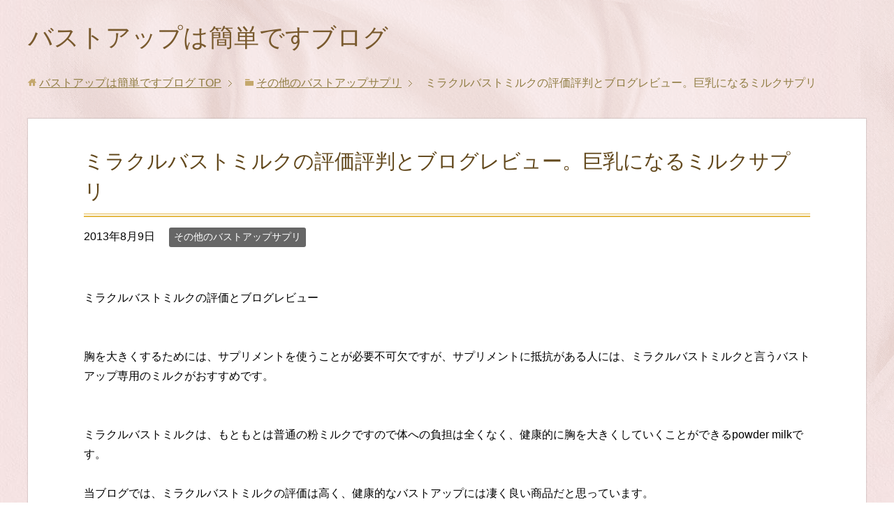

--- FILE ---
content_type: text/html; charset=UTF-8
request_url: http://beauty-cat.info/archives/272
body_size: 9922
content:
<!DOCTYPE html>
<html lang="ja" class="col1" itemscope itemtype="http://schema.org/Article">
<head prefix="og: http://ogp.me/ns# fb: http://ogp.me/ns/fb#">

<title>ミラクルバストミルクの評価評判とブログレビュー。巨乳になるミルクサプリ</title>
<meta charset="UTF-8">
<meta http-equiv="X-UA-Compatible" content="IE=edge">
<meta name="viewport" content="width=device-width, initial-scale=1.0">
<meta name="keywords" content="その他のバストアップサプリ">
<meta name="description" content="ミラクルバストミルクの評価とブログレビュー 胸を大きくするためには、サプリメントを使うことが必要不可欠ですが、サプリメントに抵抗がある人には、ミラクルバストミルクと言うバストアップ専用のミルクがおすすめです。 ミラクルバ・・・">
<link rel="canonical" href="http://beauty-cat.info/archives/272" />
<meta name='robots' content='max-image-preview:large' />
<link rel="alternate" type="application/rss+xml" title="バストアップは簡単ですブログ &raquo; フィード" href="http://beauty-cat.info/feed" />
<link rel="alternate" type="application/rss+xml" title="バストアップは簡単ですブログ &raquo; コメントフィード" href="http://beauty-cat.info/comments/feed" />
<link rel="alternate" type="application/rss+xml" title="バストアップは簡単ですブログ &raquo; ミラクルバストミルクの評価評判とブログレビュー。巨乳になるミルクサプリ のコメントのフィード" href="http://beauty-cat.info/archives/272/feed" />
<link rel="alternate" title="oEmbed (JSON)" type="application/json+oembed" href="http://beauty-cat.info/wp-json/oembed/1.0/embed?url=http%3A%2F%2Fbeauty-cat.info%2Farchives%2F272" />
<link rel="alternate" title="oEmbed (XML)" type="text/xml+oembed" href="http://beauty-cat.info/wp-json/oembed/1.0/embed?url=http%3A%2F%2Fbeauty-cat.info%2Farchives%2F272&#038;format=xml" />
<style id='wp-img-auto-sizes-contain-inline-css' type='text/css'>
img:is([sizes=auto i],[sizes^="auto," i]){contain-intrinsic-size:3000px 1500px}
/*# sourceURL=wp-img-auto-sizes-contain-inline-css */
</style>
<link rel='stylesheet' id='yarppRelatedCss-css' href='http://beauty-cat.info/wp-content/plugins/yet-another-related-posts-plugin/style/related.css?ver=5.30.11' type='text/css' media='all' />
<style id='wp-emoji-styles-inline-css' type='text/css'>

	img.wp-smiley, img.emoji {
		display: inline !important;
		border: none !important;
		box-shadow: none !important;
		height: 1em !important;
		width: 1em !important;
		margin: 0 0.07em !important;
		vertical-align: -0.1em !important;
		background: none !important;
		padding: 0 !important;
	}
/*# sourceURL=wp-emoji-styles-inline-css */
</style>
<style id='wp-block-library-inline-css' type='text/css'>
:root{--wp-block-synced-color:#7a00df;--wp-block-synced-color--rgb:122,0,223;--wp-bound-block-color:var(--wp-block-synced-color);--wp-editor-canvas-background:#ddd;--wp-admin-theme-color:#007cba;--wp-admin-theme-color--rgb:0,124,186;--wp-admin-theme-color-darker-10:#006ba1;--wp-admin-theme-color-darker-10--rgb:0,107,160.5;--wp-admin-theme-color-darker-20:#005a87;--wp-admin-theme-color-darker-20--rgb:0,90,135;--wp-admin-border-width-focus:2px}@media (min-resolution:192dpi){:root{--wp-admin-border-width-focus:1.5px}}.wp-element-button{cursor:pointer}:root .has-very-light-gray-background-color{background-color:#eee}:root .has-very-dark-gray-background-color{background-color:#313131}:root .has-very-light-gray-color{color:#eee}:root .has-very-dark-gray-color{color:#313131}:root .has-vivid-green-cyan-to-vivid-cyan-blue-gradient-background{background:linear-gradient(135deg,#00d084,#0693e3)}:root .has-purple-crush-gradient-background{background:linear-gradient(135deg,#34e2e4,#4721fb 50%,#ab1dfe)}:root .has-hazy-dawn-gradient-background{background:linear-gradient(135deg,#faaca8,#dad0ec)}:root .has-subdued-olive-gradient-background{background:linear-gradient(135deg,#fafae1,#67a671)}:root .has-atomic-cream-gradient-background{background:linear-gradient(135deg,#fdd79a,#004a59)}:root .has-nightshade-gradient-background{background:linear-gradient(135deg,#330968,#31cdcf)}:root .has-midnight-gradient-background{background:linear-gradient(135deg,#020381,#2874fc)}:root{--wp--preset--font-size--normal:16px;--wp--preset--font-size--huge:42px}.has-regular-font-size{font-size:1em}.has-larger-font-size{font-size:2.625em}.has-normal-font-size{font-size:var(--wp--preset--font-size--normal)}.has-huge-font-size{font-size:var(--wp--preset--font-size--huge)}.has-text-align-center{text-align:center}.has-text-align-left{text-align:left}.has-text-align-right{text-align:right}.has-fit-text{white-space:nowrap!important}#end-resizable-editor-section{display:none}.aligncenter{clear:both}.items-justified-left{justify-content:flex-start}.items-justified-center{justify-content:center}.items-justified-right{justify-content:flex-end}.items-justified-space-between{justify-content:space-between}.screen-reader-text{border:0;clip-path:inset(50%);height:1px;margin:-1px;overflow:hidden;padding:0;position:absolute;width:1px;word-wrap:normal!important}.screen-reader-text:focus{background-color:#ddd;clip-path:none;color:#444;display:block;font-size:1em;height:auto;left:5px;line-height:normal;padding:15px 23px 14px;text-decoration:none;top:5px;width:auto;z-index:100000}html :where(.has-border-color){border-style:solid}html :where([style*=border-top-color]){border-top-style:solid}html :where([style*=border-right-color]){border-right-style:solid}html :where([style*=border-bottom-color]){border-bottom-style:solid}html :where([style*=border-left-color]){border-left-style:solid}html :where([style*=border-width]){border-style:solid}html :where([style*=border-top-width]){border-top-style:solid}html :where([style*=border-right-width]){border-right-style:solid}html :where([style*=border-bottom-width]){border-bottom-style:solid}html :where([style*=border-left-width]){border-left-style:solid}html :where(img[class*=wp-image-]){height:auto;max-width:100%}:where(figure){margin:0 0 1em}html :where(.is-position-sticky){--wp-admin--admin-bar--position-offset:var(--wp-admin--admin-bar--height,0px)}@media screen and (max-width:600px){html :where(.is-position-sticky){--wp-admin--admin-bar--position-offset:0px}}

/*# sourceURL=wp-block-library-inline-css */
</style><style id='global-styles-inline-css' type='text/css'>
:root{--wp--preset--aspect-ratio--square: 1;--wp--preset--aspect-ratio--4-3: 4/3;--wp--preset--aspect-ratio--3-4: 3/4;--wp--preset--aspect-ratio--3-2: 3/2;--wp--preset--aspect-ratio--2-3: 2/3;--wp--preset--aspect-ratio--16-9: 16/9;--wp--preset--aspect-ratio--9-16: 9/16;--wp--preset--color--black: #000000;--wp--preset--color--cyan-bluish-gray: #abb8c3;--wp--preset--color--white: #ffffff;--wp--preset--color--pale-pink: #f78da7;--wp--preset--color--vivid-red: #cf2e2e;--wp--preset--color--luminous-vivid-orange: #ff6900;--wp--preset--color--luminous-vivid-amber: #fcb900;--wp--preset--color--light-green-cyan: #7bdcb5;--wp--preset--color--vivid-green-cyan: #00d084;--wp--preset--color--pale-cyan-blue: #8ed1fc;--wp--preset--color--vivid-cyan-blue: #0693e3;--wp--preset--color--vivid-purple: #9b51e0;--wp--preset--gradient--vivid-cyan-blue-to-vivid-purple: linear-gradient(135deg,rgb(6,147,227) 0%,rgb(155,81,224) 100%);--wp--preset--gradient--light-green-cyan-to-vivid-green-cyan: linear-gradient(135deg,rgb(122,220,180) 0%,rgb(0,208,130) 100%);--wp--preset--gradient--luminous-vivid-amber-to-luminous-vivid-orange: linear-gradient(135deg,rgb(252,185,0) 0%,rgb(255,105,0) 100%);--wp--preset--gradient--luminous-vivid-orange-to-vivid-red: linear-gradient(135deg,rgb(255,105,0) 0%,rgb(207,46,46) 100%);--wp--preset--gradient--very-light-gray-to-cyan-bluish-gray: linear-gradient(135deg,rgb(238,238,238) 0%,rgb(169,184,195) 100%);--wp--preset--gradient--cool-to-warm-spectrum: linear-gradient(135deg,rgb(74,234,220) 0%,rgb(151,120,209) 20%,rgb(207,42,186) 40%,rgb(238,44,130) 60%,rgb(251,105,98) 80%,rgb(254,248,76) 100%);--wp--preset--gradient--blush-light-purple: linear-gradient(135deg,rgb(255,206,236) 0%,rgb(152,150,240) 100%);--wp--preset--gradient--blush-bordeaux: linear-gradient(135deg,rgb(254,205,165) 0%,rgb(254,45,45) 50%,rgb(107,0,62) 100%);--wp--preset--gradient--luminous-dusk: linear-gradient(135deg,rgb(255,203,112) 0%,rgb(199,81,192) 50%,rgb(65,88,208) 100%);--wp--preset--gradient--pale-ocean: linear-gradient(135deg,rgb(255,245,203) 0%,rgb(182,227,212) 50%,rgb(51,167,181) 100%);--wp--preset--gradient--electric-grass: linear-gradient(135deg,rgb(202,248,128) 0%,rgb(113,206,126) 100%);--wp--preset--gradient--midnight: linear-gradient(135deg,rgb(2,3,129) 0%,rgb(40,116,252) 100%);--wp--preset--font-size--small: 13px;--wp--preset--font-size--medium: 20px;--wp--preset--font-size--large: 36px;--wp--preset--font-size--x-large: 42px;--wp--preset--spacing--20: 0.44rem;--wp--preset--spacing--30: 0.67rem;--wp--preset--spacing--40: 1rem;--wp--preset--spacing--50: 1.5rem;--wp--preset--spacing--60: 2.25rem;--wp--preset--spacing--70: 3.38rem;--wp--preset--spacing--80: 5.06rem;--wp--preset--shadow--natural: 6px 6px 9px rgba(0, 0, 0, 0.2);--wp--preset--shadow--deep: 12px 12px 50px rgba(0, 0, 0, 0.4);--wp--preset--shadow--sharp: 6px 6px 0px rgba(0, 0, 0, 0.2);--wp--preset--shadow--outlined: 6px 6px 0px -3px rgb(255, 255, 255), 6px 6px rgb(0, 0, 0);--wp--preset--shadow--crisp: 6px 6px 0px rgb(0, 0, 0);}:where(.is-layout-flex){gap: 0.5em;}:where(.is-layout-grid){gap: 0.5em;}body .is-layout-flex{display: flex;}.is-layout-flex{flex-wrap: wrap;align-items: center;}.is-layout-flex > :is(*, div){margin: 0;}body .is-layout-grid{display: grid;}.is-layout-grid > :is(*, div){margin: 0;}:where(.wp-block-columns.is-layout-flex){gap: 2em;}:where(.wp-block-columns.is-layout-grid){gap: 2em;}:where(.wp-block-post-template.is-layout-flex){gap: 1.25em;}:where(.wp-block-post-template.is-layout-grid){gap: 1.25em;}.has-black-color{color: var(--wp--preset--color--black) !important;}.has-cyan-bluish-gray-color{color: var(--wp--preset--color--cyan-bluish-gray) !important;}.has-white-color{color: var(--wp--preset--color--white) !important;}.has-pale-pink-color{color: var(--wp--preset--color--pale-pink) !important;}.has-vivid-red-color{color: var(--wp--preset--color--vivid-red) !important;}.has-luminous-vivid-orange-color{color: var(--wp--preset--color--luminous-vivid-orange) !important;}.has-luminous-vivid-amber-color{color: var(--wp--preset--color--luminous-vivid-amber) !important;}.has-light-green-cyan-color{color: var(--wp--preset--color--light-green-cyan) !important;}.has-vivid-green-cyan-color{color: var(--wp--preset--color--vivid-green-cyan) !important;}.has-pale-cyan-blue-color{color: var(--wp--preset--color--pale-cyan-blue) !important;}.has-vivid-cyan-blue-color{color: var(--wp--preset--color--vivid-cyan-blue) !important;}.has-vivid-purple-color{color: var(--wp--preset--color--vivid-purple) !important;}.has-black-background-color{background-color: var(--wp--preset--color--black) !important;}.has-cyan-bluish-gray-background-color{background-color: var(--wp--preset--color--cyan-bluish-gray) !important;}.has-white-background-color{background-color: var(--wp--preset--color--white) !important;}.has-pale-pink-background-color{background-color: var(--wp--preset--color--pale-pink) !important;}.has-vivid-red-background-color{background-color: var(--wp--preset--color--vivid-red) !important;}.has-luminous-vivid-orange-background-color{background-color: var(--wp--preset--color--luminous-vivid-orange) !important;}.has-luminous-vivid-amber-background-color{background-color: var(--wp--preset--color--luminous-vivid-amber) !important;}.has-light-green-cyan-background-color{background-color: var(--wp--preset--color--light-green-cyan) !important;}.has-vivid-green-cyan-background-color{background-color: var(--wp--preset--color--vivid-green-cyan) !important;}.has-pale-cyan-blue-background-color{background-color: var(--wp--preset--color--pale-cyan-blue) !important;}.has-vivid-cyan-blue-background-color{background-color: var(--wp--preset--color--vivid-cyan-blue) !important;}.has-vivid-purple-background-color{background-color: var(--wp--preset--color--vivid-purple) !important;}.has-black-border-color{border-color: var(--wp--preset--color--black) !important;}.has-cyan-bluish-gray-border-color{border-color: var(--wp--preset--color--cyan-bluish-gray) !important;}.has-white-border-color{border-color: var(--wp--preset--color--white) !important;}.has-pale-pink-border-color{border-color: var(--wp--preset--color--pale-pink) !important;}.has-vivid-red-border-color{border-color: var(--wp--preset--color--vivid-red) !important;}.has-luminous-vivid-orange-border-color{border-color: var(--wp--preset--color--luminous-vivid-orange) !important;}.has-luminous-vivid-amber-border-color{border-color: var(--wp--preset--color--luminous-vivid-amber) !important;}.has-light-green-cyan-border-color{border-color: var(--wp--preset--color--light-green-cyan) !important;}.has-vivid-green-cyan-border-color{border-color: var(--wp--preset--color--vivid-green-cyan) !important;}.has-pale-cyan-blue-border-color{border-color: var(--wp--preset--color--pale-cyan-blue) !important;}.has-vivid-cyan-blue-border-color{border-color: var(--wp--preset--color--vivid-cyan-blue) !important;}.has-vivid-purple-border-color{border-color: var(--wp--preset--color--vivid-purple) !important;}.has-vivid-cyan-blue-to-vivid-purple-gradient-background{background: var(--wp--preset--gradient--vivid-cyan-blue-to-vivid-purple) !important;}.has-light-green-cyan-to-vivid-green-cyan-gradient-background{background: var(--wp--preset--gradient--light-green-cyan-to-vivid-green-cyan) !important;}.has-luminous-vivid-amber-to-luminous-vivid-orange-gradient-background{background: var(--wp--preset--gradient--luminous-vivid-amber-to-luminous-vivid-orange) !important;}.has-luminous-vivid-orange-to-vivid-red-gradient-background{background: var(--wp--preset--gradient--luminous-vivid-orange-to-vivid-red) !important;}.has-very-light-gray-to-cyan-bluish-gray-gradient-background{background: var(--wp--preset--gradient--very-light-gray-to-cyan-bluish-gray) !important;}.has-cool-to-warm-spectrum-gradient-background{background: var(--wp--preset--gradient--cool-to-warm-spectrum) !important;}.has-blush-light-purple-gradient-background{background: var(--wp--preset--gradient--blush-light-purple) !important;}.has-blush-bordeaux-gradient-background{background: var(--wp--preset--gradient--blush-bordeaux) !important;}.has-luminous-dusk-gradient-background{background: var(--wp--preset--gradient--luminous-dusk) !important;}.has-pale-ocean-gradient-background{background: var(--wp--preset--gradient--pale-ocean) !important;}.has-electric-grass-gradient-background{background: var(--wp--preset--gradient--electric-grass) !important;}.has-midnight-gradient-background{background: var(--wp--preset--gradient--midnight) !important;}.has-small-font-size{font-size: var(--wp--preset--font-size--small) !important;}.has-medium-font-size{font-size: var(--wp--preset--font-size--medium) !important;}.has-large-font-size{font-size: var(--wp--preset--font-size--large) !important;}.has-x-large-font-size{font-size: var(--wp--preset--font-size--x-large) !important;}
/*# sourceURL=global-styles-inline-css */
</style>

<style id='classic-theme-styles-inline-css' type='text/css'>
/*! This file is auto-generated */
.wp-block-button__link{color:#fff;background-color:#32373c;border-radius:9999px;box-shadow:none;text-decoration:none;padding:calc(.667em + 2px) calc(1.333em + 2px);font-size:1.125em}.wp-block-file__button{background:#32373c;color:#fff;text-decoration:none}
/*# sourceURL=/wp-includes/css/classic-themes.min.css */
</style>
<link rel='stylesheet' id='keni_base-css' href='http://beauty-cat.info/wp-content/themes/keni70_wp_beauty_pink_201601262116/base.css?ver=6.9' type='text/css' media='all' />
<link rel='stylesheet' id='keni_rwd-css' href='http://beauty-cat.info/wp-content/themes/keni70_wp_beauty_pink_201601262116/rwd.css?ver=6.9' type='text/css' media='all' />
<link rel='stylesheet' id='wp-pagenavi-css' href='http://beauty-cat.info/wp-content/plugins/wp-pagenavi/pagenavi-css.css?ver=2.70' type='text/css' media='all' />
<script type="text/javascript" src="http://beauty-cat.info/wp-includes/js/jquery/jquery.min.js?ver=3.7.1" id="jquery-core-js"></script>
<script type="text/javascript" src="http://beauty-cat.info/wp-includes/js/jquery/jquery-migrate.min.js?ver=3.4.1" id="jquery-migrate-js"></script>
<link rel="https://api.w.org/" href="http://beauty-cat.info/wp-json/" /><link rel="alternate" title="JSON" type="application/json" href="http://beauty-cat.info/wp-json/wp/v2/posts/272" /><link rel="EditURI" type="application/rsd+xml" title="RSD" href="http://beauty-cat.info/xmlrpc.php?rsd" />
<meta name="generator" content="WordPress 6.9" />
<link rel='shortlink' href='http://beauty-cat.info/?p=272' />
<link rel="icon" href="http://beauty-cat.info/wp-content/uploads/2016/06/cropped-aeba27494c66fa0e7a0d810af1852edd-32x32.jpg" sizes="32x32" />
<link rel="icon" href="http://beauty-cat.info/wp-content/uploads/2016/06/cropped-aeba27494c66fa0e7a0d810af1852edd-192x192.jpg" sizes="192x192" />
<link rel="apple-touch-icon" href="http://beauty-cat.info/wp-content/uploads/2016/06/cropped-aeba27494c66fa0e7a0d810af1852edd-180x180.jpg" />
<meta name="msapplication-TileImage" content="http://beauty-cat.info/wp-content/uploads/2016/06/cropped-aeba27494c66fa0e7a0d810af1852edd-270x270.jpg" />

<!--microdata-->
<meta itemprop="name" content="ミラクルバストミルクの評価評判とブログレビュー。巨乳になるミルクサプリ" />
<meta itemprop="description" content="ミラクルバストミルクの評価とブログレビュー 胸を大きくするためには、サプリメントを使うことが必要不可欠ですが、サプリメントに抵抗がある人には、ミラクルバストミルクと言うバストアップ専用のミルクがおすすめです。 ミラクルバ・・・" />
<meta itemprop="image" content="http://beauty-cat.info/wp-content/themes/keni70_wp_beauty_pink_201601262116/ogp.jpg" />
<!--microdata-->
<!--[if lt IE 9]><script src="http://beauty-cat.info/wp-content/themes/keni70_wp_beauty_pink_201601262116/js/html5.js"></script><![endif]-->
<!-- Global site tag (gtag.js) - Google Analytics -->
<script async src="https://www.googletagmanager.com/gtag/js?id=UA-75310784-2"></script>
<script>
  window.dataLayer = window.dataLayer || [];
  function gtag(){dataLayer.push(arguments);}
  gtag('js', new Date());

  gtag('config', 'UA-75310784-2');
</script>


</head>
	<body class="wp-singular post-template-default single single-post postid-272 single-format-standard wp-theme-keni70_wp_beauty_pink_201601262116 no-gn">
	
	<div class="container">
		<header id="top" class="site-header ">	
		<div class="site-header-in">
			<div class="site-header-conts">
				<p class="site-title"><a href="http://beauty-cat.info">バストアップは簡単ですブログ</a></p>
			</div>
		</div>
	</header>
<!--▲サイトヘッダー-->
<div class="main-body">
<div class="main-body-in">

<nav class="breadcrumbs">
<ol class="breadcrumbs-in" itemscope itemtype="http://schema.org/BreadcrumbList">
<li class="bcl-first" itemprop="itemListElement" itemscope itemtype="http://schema.org/ListItem">
	<a itemprop="item" href="http://beauty-cat.info"><span itemprop="name">バストアップは簡単ですブログ</span> TOP</a>
	<meta itemprop="position" content="1" />
</li>
<li itemprop="itemListElement" itemscope itemtype="http://schema.org/ListItem">
	<a itemprop="item" href="http://beauty-cat.info/archives/category/%e3%83%90%e3%82%b9%e3%83%88%e3%82%a2%e3%83%83%e3%83%97%e3%82%b5%e3%83%97%e3%83%aa"><span itemprop="name">その他のバストアップサプリ</span></a>
	<meta itemprop="position" content="2" />
</li>
<li class="bcl-last">ミラクルバストミルクの評価評判とブログレビュー。巨乳になるミルクサプリ</li>
</ol>
</nav>
	
	<!--▼メインコンテンツ-->
	<main>
	<div class="main-conts">

		<!--記事-->
		<article id="post-272" class="section-wrap post-272 post type-post status-publish format-standard category-3">
			<div class="section-in">

			<header class="article-header">
				<h1 class="section-title" itemprop="headline">ミラクルバストミルクの評価評判とブログレビュー。巨乳になるミルクサプリ</h1>
				<p class="post-date"><time datetime="2013-08-09" itemprop="datePublished" content="2013-08-09" >2013年8月9日</time></p>
								<div class="post-cat">
<span class="cat cat003" style="background-color: #666;"><a href="http://beauty-cat.info/archives/category/%e3%83%90%e3%82%b9%e3%83%88%e3%82%a2%e3%83%83%e3%83%97%e3%82%b5%e3%83%97%e3%83%aa" style="color: #fff;">その他のバストアップサプリ</a></span>

</div>
							</header>

			<div class="article-body">
			<br>
ミラクルバストミルクの評価とブログレビュー<br>
<br>
<br>
胸を大きくするためには、サプリメントを使うことが必要不可欠ですが、サプリメントに抵抗がある人には、ミラクルバストミルクと言うバストアップ専用のミルクがおすすめです。<br>
<br>
<br>
ミラクルバストミルクは、もともとは普通の粉ミルクですので体への負担は全くなく、健康的に胸を大きくしていくことができるpowder milkです。<br>
<br>
当ブログでは、ミラクルバストミルクの評価は高く、健康的なバストアップには凄く良い商品だと思っています。<br>
<br>
バストアップに即効性を求めるのであれば、<a href="http://beauty-cat.info/archives/189" target="_blank">エンジェルアップ</a>が効果的ですが、エンジェルアップのデメリットとしては、価格が少し高めであることと、サプリメントに抵抗がある人は、どうかなと言うところです。<br>
<br>
<br>
その点で、ミラクルバストミルクは低価格で、しかもベースが粉ミルクですから、サプリに抵抗がある人でも問題なく健康的なバストアップが可能になっています。<br>
<br>
<br>
ちなみに、普通に牛乳をたくさん飲んだり、豆乳をたくさん飲んだりしてもなかなかバストアップさせることは難しいです。私も実際にやっていましたが、普通のスーパーの豆乳を飲んでバストアップさせるためには、相当な量の豆乳を飲まなければならず、お金がかかりすぎて続きませんでした。<br>
<br>
<br>
その点でミラクルバストミルクは、粉ミルクなので低価格に抑えることが出来るし、普通の粉ミルクではなくプラセンタや、ワイルドヤムや、ボロンなど、様々なバストアップ成分がしっかり含まれているので、バストアップ効果も非常に高いものとなっています。<br>
<br>
<br>
特に、やせ形の女性でなかなか胸が大きくならない人にお勧めなのが、ミラクルバストミルクですね。<br>
<br>
やせ形の女性は、脂肪分が不足していることが多く、なかなかバストを作り出すための栄養が摂取できない人が多いので、ミラクルバストミルクで、栄養と女性ホルモンを同時に摂取するのが、バストアップに効果的だと思われます。<br>
<br><br>
<div style="border-left:8px solid pink; border-bottom:2px solid pink; padding:0px 0px 1px 5px;"><span style="font-size:18px;"><b>バストアップするサプリについて</b></span></div>
胸を大きくするには、最初だけでもバストアップサプリが必須です。<br>
<br>
ちなみに私(ミムラ)が貧乳を改善したサプリは、やはり、<br>
　　↓<br>
『<a href="http://beauty-cat.info/archives/1828">ベルタプエラリア</a>』です。<br>
<br>
<br>
その他のバストアップサプリのランキングは、こちらにまとめました。<br>
　　↓<br>
<a href="http://beauty-cat.info/archives/1519">効果の高いバストアップサプリの独自ランキング</a><br>
<br><div class='yarpp yarpp-related yarpp-related-website yarpp-template-list'>
<!-- YARPP List -->
<h3>この記事を読んだ人はこちらの記事も読んでいます</h3><ol>
<li><a href="http://beauty-cat.info/archives/686" rel="bookmark" title="ハイスピードプエラリア100～成分と通販購入。バストアップ効果なし？安全性・危険性">ハイスピードプエラリア100～成分と通販購入。バストアップ効果なし？安全性・危険性</a></li>
<li><a href="http://beauty-cat.info/archives/290" rel="bookmark" title="バストアップ グラマー 副作用や危険性はある？安全なバストアップサプリメント">バストアップ グラマー 副作用や危険性はある？安全なバストアップサプリメント</a></li>
<li><a href="http://beauty-cat.info/archives/296" rel="bookmark" title="ピンキープラスの成分と飲み方～何粒飲む？ブログレビュー バストアップサプリメント">ピンキープラスの成分と飲み方～何粒飲む？ブログレビュー バストアップサプリメント</a></li>
<li><a href="http://beauty-cat.info/archives/300" rel="bookmark" title="ピーチアップ 口コミ効果。胸が大きくなるサプリメントでバストアップ。レビュー">ピーチアップ 口コミ効果。胸が大きくなるサプリメントでバストアップ。レビュー</a></li>
<li><a href="http://beauty-cat.info/archives/310" rel="bookmark" title="胸が大きくなるサプリ～ハイスピードプエラリア100 口コミ効果 副作用">胸が大きくなるサプリ～ハイスピードプエラリア100 口コミ効果 副作用</a></li>
<li><a href="http://beauty-cat.info/archives/680" rel="bookmark" title="ハイスピードプエラリア100　メリットとデメリット～バストアップサプリは効果なし？レビュー">ハイスピードプエラリア100　メリットとデメリット～バストアップサプリは効果なし？レビュー</a></li>
<li><a href="http://beauty-cat.info/archives/940" rel="bookmark" title="ベルタプエラリアの効果と口コミ～バストアップサプリの特徴レビュー。胸が大きくなるか？">ベルタプエラリアの効果と口コミ～バストアップサプリの特徴レビュー。胸が大きくなるか？</a></li>
<li><a href="http://beauty-cat.info/archives/197" rel="bookmark" title="グラビアップ茶 口コミと効果～マテ茶でバストアップ。胸が大きくなる？">グラビアップ茶 口コミと効果～マテ茶でバストアップ。胸が大きくなる？</a></li>
<li><a href="http://beauty-cat.info/archives/261" rel="bookmark" title="ピンキープラスのメリットとデメリット。バストアップ・胸は大きくなるのか？">ピンキープラスのメリットとデメリット。バストアップ・胸は大きくなるのか？</a></li>
<li><a href="http://beauty-cat.info/archives/282" rel="bookmark" title="グラマー 成分～胸が大きくなるバストアップサプリメント。評価評判">グラマー 成分～胸が大きくなるバストアップサプリメント。評価評判</a></li>
</ol>
</div>
			</div><!--article-body-->

						
						<div class="page-nav-bf cont-nav">
<p class="page-nav-next">「<a href="http://beauty-cat.info/archives/274" rel="next">ミラクルバストミルクは効果なし？効かない？バストアップする牛乳とは</a>」</p>
<p class="page-nav-prev">「<a href="http://beauty-cat.info/archives/270" rel="prev">グラビリッチは効果なし？バストアップ。効かないのか。胸が大きくなるサプリ</a>」</p>
			</div>
			
			<section id="comments" class="comments-area">
						</section>

			</div><!--section-in-->
		</article><!--記事-->


	</div><!--main-conts-->
	</main>
	<!--▲メインコンテンツ-->

	
</div>
</div>

<!--▼サイトフッター-->
<footer class="site-footer">
	<div class="site-footer-in">
	<div class="site-footer-conts">
	</div>
	</div>
	<div class="copyright">
		<p><small>Copyright (C) 2026 バストアップは簡単ですブログ <span>All Rights Reserved.</span></small></p>
	</div>
</footer>
<!--▲サイトフッター-->


<!--▼ページトップ-->
<p class="page-top"><a href="#top"><img class="over" src="http://beauty-cat.info/wp-content/themes/keni70_wp_beauty_pink_201601262116/images/common/page-top_off.png" width="80" height="80" alt="ページの先頭へ"></a></p>
<!--▲ページトップ-->

</div><!--container-->

<script type="speculationrules">
{"prefetch":[{"source":"document","where":{"and":[{"href_matches":"/*"},{"not":{"href_matches":["/wp-*.php","/wp-admin/*","/wp-content/uploads/*","/wp-content/*","/wp-content/plugins/*","/wp-content/themes/keni70_wp_beauty_pink_201601262116/*","/*\\?(.+)"]}},{"not":{"selector_matches":"a[rel~=\"nofollow\"]"}},{"not":{"selector_matches":".no-prefetch, .no-prefetch a"}}]},"eagerness":"conservative"}]}
</script>
<script type="text/javascript" src="http://beauty-cat.info/wp-content/themes/keni70_wp_beauty_pink_201601262116/js/utility.js?ver=6.9" id="my-utility-js"></script>
<script type="text/javascript" src="http://beauty-cat.info/wp-content/themes/keni70_wp_beauty_pink_201601262116/js/socialButton.js?ver=6.9" id="my-social-js"></script>
<script id="wp-emoji-settings" type="application/json">
{"baseUrl":"https://s.w.org/images/core/emoji/17.0.2/72x72/","ext":".png","svgUrl":"https://s.w.org/images/core/emoji/17.0.2/svg/","svgExt":".svg","source":{"concatemoji":"http://beauty-cat.info/wp-includes/js/wp-emoji-release.min.js?ver=6.9"}}
</script>
<script type="module">
/* <![CDATA[ */
/*! This file is auto-generated */
const a=JSON.parse(document.getElementById("wp-emoji-settings").textContent),o=(window._wpemojiSettings=a,"wpEmojiSettingsSupports"),s=["flag","emoji"];function i(e){try{var t={supportTests:e,timestamp:(new Date).valueOf()};sessionStorage.setItem(o,JSON.stringify(t))}catch(e){}}function c(e,t,n){e.clearRect(0,0,e.canvas.width,e.canvas.height),e.fillText(t,0,0);t=new Uint32Array(e.getImageData(0,0,e.canvas.width,e.canvas.height).data);e.clearRect(0,0,e.canvas.width,e.canvas.height),e.fillText(n,0,0);const a=new Uint32Array(e.getImageData(0,0,e.canvas.width,e.canvas.height).data);return t.every((e,t)=>e===a[t])}function p(e,t){e.clearRect(0,0,e.canvas.width,e.canvas.height),e.fillText(t,0,0);var n=e.getImageData(16,16,1,1);for(let e=0;e<n.data.length;e++)if(0!==n.data[e])return!1;return!0}function u(e,t,n,a){switch(t){case"flag":return n(e,"\ud83c\udff3\ufe0f\u200d\u26a7\ufe0f","\ud83c\udff3\ufe0f\u200b\u26a7\ufe0f")?!1:!n(e,"\ud83c\udde8\ud83c\uddf6","\ud83c\udde8\u200b\ud83c\uddf6")&&!n(e,"\ud83c\udff4\udb40\udc67\udb40\udc62\udb40\udc65\udb40\udc6e\udb40\udc67\udb40\udc7f","\ud83c\udff4\u200b\udb40\udc67\u200b\udb40\udc62\u200b\udb40\udc65\u200b\udb40\udc6e\u200b\udb40\udc67\u200b\udb40\udc7f");case"emoji":return!a(e,"\ud83e\u1fac8")}return!1}function f(e,t,n,a){let r;const o=(r="undefined"!=typeof WorkerGlobalScope&&self instanceof WorkerGlobalScope?new OffscreenCanvas(300,150):document.createElement("canvas")).getContext("2d",{willReadFrequently:!0}),s=(o.textBaseline="top",o.font="600 32px Arial",{});return e.forEach(e=>{s[e]=t(o,e,n,a)}),s}function r(e){var t=document.createElement("script");t.src=e,t.defer=!0,document.head.appendChild(t)}a.supports={everything:!0,everythingExceptFlag:!0},new Promise(t=>{let n=function(){try{var e=JSON.parse(sessionStorage.getItem(o));if("object"==typeof e&&"number"==typeof e.timestamp&&(new Date).valueOf()<e.timestamp+604800&&"object"==typeof e.supportTests)return e.supportTests}catch(e){}return null}();if(!n){if("undefined"!=typeof Worker&&"undefined"!=typeof OffscreenCanvas&&"undefined"!=typeof URL&&URL.createObjectURL&&"undefined"!=typeof Blob)try{var e="postMessage("+f.toString()+"("+[JSON.stringify(s),u.toString(),c.toString(),p.toString()].join(",")+"));",a=new Blob([e],{type:"text/javascript"});const r=new Worker(URL.createObjectURL(a),{name:"wpTestEmojiSupports"});return void(r.onmessage=e=>{i(n=e.data),r.terminate(),t(n)})}catch(e){}i(n=f(s,u,c,p))}t(n)}).then(e=>{for(const n in e)a.supports[n]=e[n],a.supports.everything=a.supports.everything&&a.supports[n],"flag"!==n&&(a.supports.everythingExceptFlag=a.supports.everythingExceptFlag&&a.supports[n]);var t;a.supports.everythingExceptFlag=a.supports.everythingExceptFlag&&!a.supports.flag,a.supports.everything||((t=a.source||{}).concatemoji?r(t.concatemoji):t.wpemoji&&t.twemoji&&(r(t.twemoji),r(t.wpemoji)))});
//# sourceURL=http://beauty-cat.info/wp-includes/js/wp-emoji-loader.min.js
/* ]]> */
</script>
	

</body>
</html>









<script type="text/javascript">
  (function () {
    var tagjs = document.createElement("script");
    var s = document.getElementsByTagName("script")[0];
    tagjs.async = true;
    tagjs.src = "//s.yjtag.jp/tag.js#site=Gbp3Vme";
    s.parentNode.insertBefore(tagjs, s);
  }());
</script>
<noscript>
  <iframe src="//b.yjtag.jp/iframe?c=Gbp3Vme" width="1" height="1" frameborder="0" scrolling="no" marginheight="0" marginwidth="0"></iframe>
</noscript>
